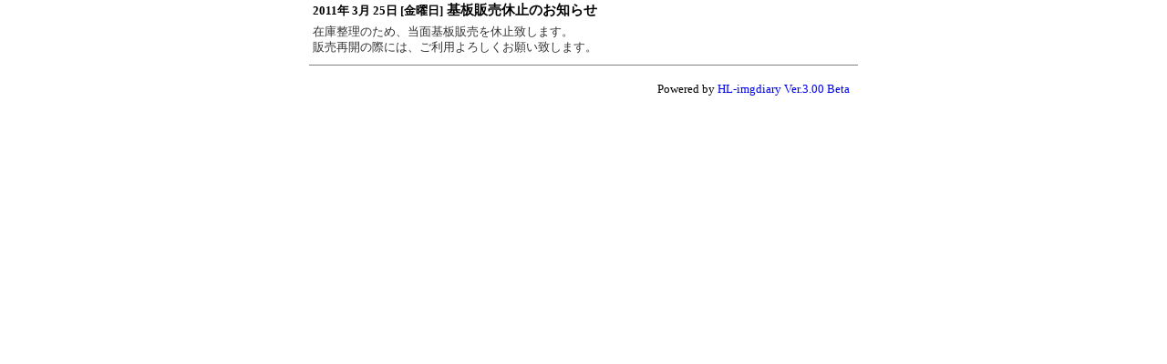

--- FILE ---
content_type: text/html
request_url: http://www.fuuki-games.co.jp/cgi-bin/01/diary/index.html
body_size: 1389
content:
<HTML LANG="ja">
<HEAD>
<STYLE TYPE="text/css">
<!--
A		{text-decoration:none}
-->
</STYLE>
<META HTTP-EQUIV="Content-Type" CONTENT="text/html; charset=Shift_JIS">
<TITLE>HL-imgdiary</TITLE>
<link href="../text.css" rel="stylesheet" type="text/css">
</HEAD>

<BODY BGCOLOR="#FFFFFF" TEXT="000000" leftmargin="0" topmargin="0" marginwidth="0" marginheight="0">
<CENTER>
  <table width="600" border="0" cellpadding="3" cellspacing="0" bordercolor="#FFFFFF" class="jp10">
    <tr> 
      <td bgcolor="#FFFFFF"> <span class="jp11"><font size="2"><strong>2011年 3月 25日 [金曜日]</strong></font> 
        <font color="#000000"><b><A NAME="20110325">基板販売休止のお知らせ</A></b></font> </span></td>
    </tr>
    <tr> 
      <td> <font color="#333333">在庫整理のため、当面基板販売を休止致します。<BR>販売再開の際には、ご利用よろしくお願い致します。<BR> </font> <div align="RIGHT"></div></td>
    </tr>
  </table>
  <hr width="600" size="1" noshade>
  <TABLE WIDTH="600" BORDER="1" CELLPADDING="0" CELLSPACING="0" BORDERCOLOR="#FFFFFF" class="jp10">
    <TR>
	<TD>
		<TABLE BORDER="0" CELLPADDING="6" CELLSPACING="0" WIDTH="100%">
		  <TR VALIGN="BOTTOM"> 
            <TD>&nbsp;</TD>
		    <TD ALIGN="RIGHT" class="jp10"> Powered by <A HREF="http://www.heartlogic.jp/" TARGET="_blank">HL-imgdiary Ver.3.00 Beta</A>
 </TD>
		</TR>
		</TABLE>
	</TD>
	</TR>
	</TABLE>
  </CENTER>
</BODY>
</HTML>


--- FILE ---
content_type: text/css
request_url: http://www.fuuki-games.co.jp/cgi-bin/01/text.css
body_size: 957
content:
.jp10 {
	font-size: 10pt;
	TEXT-DECORATION:none;
	line-height: 13pt;
	font-family: "ＭＳ Ｐゴシック", "Osaka";
}
.jp12 {  font-size: 12pt; TEXT-DECORATION:none; font-family: "ＭＳ ゴシック", "Osaka－等幅"}
.jp16 {  font-size: 16pt; TEXT-DECORATION:none; font-family: "ＭＳ ゴシック", "Osaka－等幅"}
.jp12a {  font-size: 12pt; line-height: 18pt; font-family: "ＭＳ ゴシック", "Osaka－等幅"}
.jp11 {  font-size: 11pt; TEXT-DECORATION:none; font-family: "ＭＳ ゴシック", "Osaka－等幅"}
.jp11a {  font-size: 11pt; line-height: 16pt ; TEXT-DECORATION:none; font-family: "ＭＳ ゴシック", "Osaka－等幅"}
.jp10a {  font-size: 10pt; line-height: 14pt ; TEXT-DECORATION:none; font-family: "ＭＳ ゴシック", "Osaka－等幅"}
.jp8 {
	font-size: 8pt;
	color: #000000;
	line-height: 12pt;
	font-family: "ＭＳ Ｐゴシック", "Osaka";
}
.jp9 { font-size: 9pt; TEXT-DECORATION:none; line-height: 15pt }
a {  text-decoration: none}
a:hover {  color: #FF0000}
